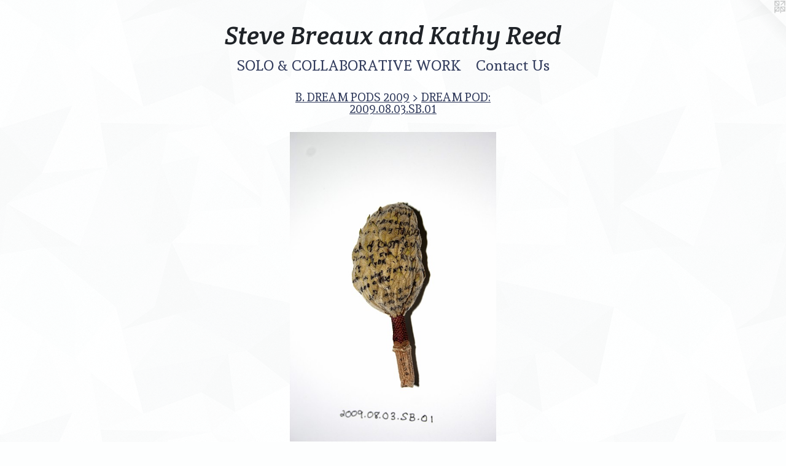

--- FILE ---
content_type: text/html;charset=utf-8
request_url: https://stevebreaux-kathyreed.com/artwork/4955763-4.%20DREAM%20POD%3A%202009.08.03.SB.01.html
body_size: 5049
content:
<!doctype html><html class="no-js a-image mobile-title-align--center has-mobile-menu-icon--left l-simple p-artwork has-page-nav mobile-menu-align--center has-wall-text "><head><meta charset="utf-8" /><meta content="IE=edge" http-equiv="X-UA-Compatible" /><meta http-equiv="X-OPP-Site-Id" content="24265" /><meta http-equiv="X-OPP-Revision" content="3168" /><meta http-equiv="X-OPP-Locke-Environment" content="production" /><meta http-equiv="X-OPP-Locke-Release" content="v0.0.141" /><title>Steve Breaux and Kathy Reed</title><link rel="canonical" href="https://stevebreaux-kathyreed.com/artwork/4955763-4%2e%20DREAM%20POD%3a%202009%2e08%2e03%2eSB%2e01.html" /><meta content="website" property="og:type" /><meta property="og:url" content="https://stevebreaux-kathyreed.com/artwork/4955763-4%2e%20DREAM%20POD%3a%202009%2e08%2e03%2eSB%2e01.html" /><meta property="og:title" content="4. DREAM POD: 2009.08.03.SB.01" /><meta content="width=device-width, initial-scale=1" name="viewport" /><link type="text/css" rel="stylesheet" href="//cdnjs.cloudflare.com/ajax/libs/normalize/3.0.2/normalize.min.css" /><link type="text/css" rel="stylesheet" media="only all" href="//maxcdn.bootstrapcdn.com/font-awesome/4.3.0/css/font-awesome.min.css" /><link type="text/css" rel="stylesheet" media="not all and (min-device-width: 600px) and (min-device-height: 600px)" href="/release/locke/production/v0.0.141/css/small.css" /><link type="text/css" rel="stylesheet" media="only all and (min-device-width: 600px) and (min-device-height: 600px)" href="/release/locke/production/v0.0.141/css/large-simple.css" /><link type="text/css" rel="stylesheet" media="not all and (min-device-width: 600px) and (min-device-height: 600px)" href="/r17627276090000003168/css/small-site.css" /><link type="text/css" rel="stylesheet" media="only all and (min-device-width: 600px) and (min-device-height: 600px)" href="/r17627276090000003168/css/large-site.css" /><link type="text/css" rel="stylesheet" media="only all and (min-device-width: 600px) and (min-device-height: 600px)" href="//fonts.googleapis.com/css?family=Crete+Round:400italic" /><link type="text/css" rel="stylesheet" media="only all and (min-device-width: 600px) and (min-device-height: 600px)" href="//fonts.googleapis.com/css?family=Andada:400" /><link type="text/css" rel="stylesheet" media="not all and (min-device-width: 600px) and (min-device-height: 600px)" href="//fonts.googleapis.com/css?family=Andada:400&amp;text=MENUHomeSOL%20%26CABRTIVWKntacs" /><link type="text/css" rel="stylesheet" media="not all and (min-device-width: 600px) and (min-device-height: 600px)" href="//fonts.googleapis.com/css?family=Crete+Round:400italic&amp;text=Stev%20BrauxndKhyR" /><script>window.OPP = window.OPP || {};
OPP.modernMQ = 'only all';
OPP.smallMQ = 'not all and (min-device-width: 600px) and (min-device-height: 600px)';
OPP.largeMQ = 'only all and (min-device-width: 600px) and (min-device-height: 600px)';
OPP.downURI = '/x/2/6/5/24265/.down';
OPP.gracePeriodURI = '/x/2/6/5/24265/.grace_period';
OPP.imgL = function (img) {
  !window.lazySizes && img.onerror();
};
OPP.imgE = function (img) {
  img.onerror = img.onload = null;
  img.src = img.getAttribute('data-src');
  //img.srcset = img.getAttribute('data-srcset');
};</script><script src="/release/locke/production/v0.0.141/js/modernizr.js"></script><script src="/release/locke/production/v0.0.141/js/masonry.js"></script><script src="/release/locke/production/v0.0.141/js/respimage.js"></script><script src="/release/locke/production/v0.0.141/js/ls.aspectratio.js"></script><script src="/release/locke/production/v0.0.141/js/lazysizes.js"></script><script src="/release/locke/production/v0.0.141/js/large.js"></script><script src="/release/locke/production/v0.0.141/js/hammer.js"></script><script>if (!Modernizr.mq('only all')) { document.write('<link type="text/css" rel="stylesheet" href="/release/locke/production/v0.0.141/css/minimal.css">') }</script><meta name="google-site-verification" content="lUdNldIbj2BPy4_JPCGbG-4Ta9XtzvI_BSp3enKMAls" /><style>.media-max-width {
  display: block;
}

@media (min-height: 4388px) {

  .media-max-width {
    max-width: 2048.0px;
  }

}

@media (max-height: 4388px) {

  .media-max-width {
    max-width: 46.66666666666667vh;
  }

}</style><script>(function(i,s,o,g,r,a,m){i['GoogleAnalyticsObject']=r;i[r]=i[r]||function(){
(i[r].q=i[r].q||[]).push(arguments)},i[r].l=1*new Date();a=s.createElement(o),
m=s.getElementsByTagName(o)[0];a.async=1;a.src=g;m.parentNode.insertBefore(a,m)
})(window,document,'script','//www.google-analytics.com/analytics.js','ga');
ga('create', 'UA-19203354-1', 'auto');
ga('send', 'pageview');</script></head><body><a class=" logo hidden--small" href="http://otherpeoplespixels.com/ref/stevebreaux-kathyreed.com" title="Website by OtherPeoplesPixels" target="_blank"></a><header id="header"><a class=" site-title" href="/home.html"><span class=" site-title-text u-break-word">Steve Breaux and Kathy Reed</span><div class=" site-title-media"></div></a><a id="mobile-menu-icon" class="mobile-menu-icon hidden--no-js hidden--large"><svg viewBox="0 0 21 17" width="21" height="17" fill="currentColor"><rect x="0" y="0" width="21" height="3" rx="0"></rect><rect x="0" y="7" width="21" height="3" rx="0"></rect><rect x="0" y="14" width="21" height="3" rx="0"></rect></svg></a></header><nav class=" hidden--large"><ul class=" site-nav"><li class="nav-item nav-home "><a class="nav-link " href="/home.html">Home</a></li><li class="nav-item expanded nav-museum "><a class="nav-link " href="/section/188730.html">SOLO &amp; COLLABORATIVE WORK</a><ul><li class="nav-item expanded nav-museum "><a class="nav-link " href="/section/515098-STEVEN%20BREAUX%3a%20SOLO%20WORK.html">STEVEN BREAUX: 
SOLO WORK</a><ul><li class="nav-gallery nav-item "><a class="nav-link " href="/section/531533-STEVEN%20BREAUX%20SOLO%3a%20LARGE%20PAINTINGS.html">STEVEN BREAUX SOLO: LARGE PAINTINGS</a></li><li class="nav-gallery nav-item "><a class="nav-link " href="/section/399159-STEVEN%20BREAUX%3a%20SOLO%20Subjective%20Blueprints.html">STEVEN BREAUX: SOLO Subjective Blueprints</a></li><li class="nav-gallery nav-item "><a class="nav-link " href="/section/399191-STEVEN%20BREAUX%3a%20SOLO%20Big%20Thick%20Prints.html">STEVEN BREAUX: SOLO Big Thick Prints</a></li><li class="nav-gallery nav-item "><a class="nav-link " href="/section/399636-STEVEN%20BREAUX%3a%20SOLO%20Turtle%20Prints.html">STEVEN BREAUX: SOLO Turtle Prints</a></li><li class="nav-gallery nav-item "><a class="nav-link " href="/section/399405-STEVEN%20BREAUX%3a%20SOLO%20Graph%20Drawings.html">STEVEN BREAUX: SOLO Graph Drawings</a></li><li class="nav-gallery nav-item "><a class="nav-link " href="/section/444760-STEVEN%20BREAUX%3a%20SOLO%20AUDUBON%20SERIES%202016.html">STEVEN BREAUX: SOLO AUDUBON SERIES 2016
</a></li><li class="nav-item nav-museum "><a class="nav-link " href="/section/259486-SOLO%3a%20SECRET%20DOCTRINE%20SERIES%20%20%20%20%20%20%20%287%20galleries%29.html">SOLO: SECRET DOCTRINE SERIES
       (7 galleries)</a><ul><li class="nav-gallery nav-item "><a class="nav-link " href="/section/507154-1%2e%20THE%20SECRET%20DOCTRINE%20SERIES%3a%20IMAGES.html">1. THE SECRET DOCTRINE SERIES: IMAGES</a></li><li class="nav-gallery nav-item "><a class="nav-link " href="/section/507224-2%2e%20THE%20SECRET%20DOCTRINE%20SERIES%3a%20SOUND%20GRAPHS%20%26%20RECORDINGS.html">2. THE SECRET DOCTRINE SERIES: SOUND GRAPHS &amp; RECORDINGS</a></li><li class="nav-gallery nav-item "><a class="nav-link " href="/section/507358-3%2eTHE%20SECRET%20DOCTRINE%20SERIES%3a%20PHOTOGRAPHS.html">3.THE SECRET DOCTRINE SERIES: PHOTOGRAPHS</a></li><li class="nav-gallery nav-item "><a class="nav-link " href="/section/507394-4%2eTHE%20SECRET%20DOCTRINE%20SERIES%3a%20VIDEOS.html">4.THE SECRET DOCTRINE SERIES: VIDEOS</a></li><li class="nav-gallery nav-item "><a class="nav-link " href="/section/507152-5%2e%20THE%20SECRET%20DOCTRINE%20SERIES%3a%20THE%20JOURNAL.html">5. THE SECRET DOCTRINE SERIES: THE JOURNAL</a></li><li class="nav-gallery nav-item "><a class="nav-link " href="/section/507191-6%2e%20THE%20SECRET%20DOCTRINE%20SERIES%3a%20WORK%20SHEETS%20of%20WAKING%20DREAMS.html">6. THE SECRET DOCTRINE SERIES: WORK SHEETS of WAKING DREAMS</a></li><li class="nav-item nav-museum "><a class="nav-link " href="/section/507516-7%2e%20THE%20SECRET%20DOCTRINE%20SERIES%3a%20SIDE%20BY%20SIDE.html">7. THE SECRET DOCTRINE SERIES: SIDE BY SIDE</a><ul><li class="nav-gallery nav-item "><a class="nav-link " href="/section/507581-7a%2e%20111.html">7a. 111</a></li><li class="nav-gallery nav-item "><a class="nav-link " href="/section/507582-7b%2e%20112.html">7b. 112</a></li><li class="nav-gallery nav-item "><a class="nav-link " href="/section/507583-7c%2e%20113.html">7c. 113</a></li><li class="nav-gallery nav-item "><a class="nav-link " href="/section/507584-7d%2e%20114.html">7d. 114</a></li><li class="nav-gallery nav-item "><a class="nav-link " href="/section/507585-7e%2e%20115.html">7e. 115</a></li><li class="nav-gallery nav-item "><a class="nav-link " href="/section/507586-7f%2e%20116.html">7f. 116</a></li><li class="nav-gallery nav-item "><a class="nav-link " href="/section/507588-7g%2e%20117.html">7g. 117</a></li><li class="nav-gallery nav-item "><a class="nav-link " href="/section/507590-7h%2e%20118.html">7h. 118</a></li><li class="nav-gallery nav-item "><a class="nav-link " href="/section/507608-7i%2e%20119.html">7i. 119</a></li><li class="nav-gallery nav-item "><a class="nav-link " href="/section/507609-7j%2e120.html">7j.120</a></li><li class="nav-gallery nav-item "><a class="nav-link " href="/section/507610-7k%2e%20121.html">7k. 121</a></li><li class="nav-gallery nav-item "><a class="nav-link " href="/section/507611-7l%2e%20122.html">7l. 122</a></li><li class="nav-gallery nav-item "><a class="nav-link " href="/section/507612-7m%2e%20123.html">7m. 123</a></li></ul></li><li class="nav-gallery nav-item "><a class="nav-link " href="/section/507899-NOTES%2c%20REFLECTIONS%2c%20MOTIVATIONS%2c%20%26%20CONCEPTSTHE%20SECRET%20DOCTRINE%20SERIES.html">NOTES, REFLECTIONS, MOTIVATIONS, &amp; CONCEPTS
THE SECRET DOCTRINE SERIES</a></li></ul></li></ul></li><li class="nav-item expanded nav-museum "><a class="nav-link " href="/section/515091-KATHY%20REED%3a%20SOLO%20WORK%20.html">KATHY REED: SOLO WORK 
</a><ul><li class="nav-gallery nav-item "><a class="nav-link " href="/section/515171-Mixed%20media%20%2f%203d.html">Mixed media / 3d</a></li><li class="nav-gallery nav-item "><a class="nav-link " href="/section/515126-PAINTINGS.html">PAINTINGS</a></li><li class="nav-gallery nav-item "><a class="nav-link " href="/section/515124-NOTES%20TO%20MY%20GRANDCHILDREN%2fNOTES%20TO%20MYSELF.html">NOTES TO MY GRANDCHILDREN/NOTES TO MYSELF</a></li><li class="nav-gallery nav-item "><a class="nav-link " href="/section/515123-Small%20mixed%20media%20and%20paintings.html">Small mixed media and paintings</a></li></ul></li><li class="nav-item expanded nav-museum "><a class="nav-link " href="/section/258261-%20%20COLLABORATIVE%20WORK%3a%20STEVEN%20BREAUX%20%26%20KATHY%20REED.html">  COLLABORATIVE WORK: STEVEN BREAUX &amp; KATHY REED
</a><ul><li class="nav-gallery nav-item expanded "><a class="nav-link " href="/section/189777-A%2e%20COLLABORATIVE%20%20%20%20%202010-2011.html">A. COLLABORATIVE 
    2010-2011</a></li><li class="nav-item expanded nav-museum "><a class="nav-link " href="/section/190902-%20B%2e%20DREAM%20PODS%202009.html"> B. DREAM PODS 2009</a><ul><li class="nav-gallery nav-item expanded "><a class="nav-link " href="/section/192474-SYMBOLIC%20EXCHANGE.html">SYMBOLIC EXCHANGE</a></li><li class="nav-gallery nav-item expanded "><a class="nav-link " href="/section/191261-DREAM%20SEED%20BURIAL.html">DREAM SEED BURIAL</a></li><li class="nav-gallery nav-item expanded "><a class="nav-link " href="/section/508121-DREAM%20POD%3a%202009%2e08%2e11%2eSB%2e01%2602.html">DREAM POD: 2009.08.11.SB.01&amp;02</a></li><li class="nav-gallery nav-item expanded "><a class="nav-link " href="/section/190976-DREAM%20POD%3a%202009%2e08%2e12%2eSB%2e01.html">DREAM POD: 2009.08.12.SB.01</a></li><li class="nav-gallery nav-item expanded "><a class="nav-link " href="/section/190975-DREAM%20POD%3a%202009%2eO8%2e18%2eSB%2e01.html">DREAM POD: 2009.O8.18.SB.01</a></li><li class="nav-gallery nav-item expanded "><a class="nav-link " href="/section/508013-DREAM%20POD%3a%202009%2e08%2e04%2eSB%2e01.html">DREAM POD: 2009.08.04.SB.01</a></li><li class="nav-gallery nav-item expanded "><a class="selected nav-link " href="/section/507939-DREAM%20POD%3a%202009%2e08%2e03%2eSB%2e01.html">DREAM POD: 2009.08.03.SB.01</a></li></ul></li><li class="nav-item expanded nav-museum "><a class="nav-link " href="/section/189429-C%2e%20GRIDDED%20EARTH%20DRAWINGS%2030%2e21385N-92%2e02549W%2c%202010-2012.html">C. GRIDDED EARTH DRAWINGS 30.21385N-92.02549W, 2010-2012</a><ul><li class="nav-gallery nav-item "><a class="nav-link " href="/section/507833-------------%20THE%20DETAILS%20------------GRIDDED%20EARTH%20DRAWINGS%2030%2e21385N-92%2e02549W%2c%202010.html">------------ THE DETAILS ------------
GRIDDED EARTH DRAWINGS 30.21385N-92.02549W, 2010
</a></li><li class="nav-gallery nav-item "><a class="nav-link " href="/section/507753-THE%20PLANTING%3a%20GRIDDED%20EARTH%20DRAWINGS%2030%2e21385N-92%2e02549W%2c%202010%3a%20.html">THE PLANTING: 
GRIDDED EARTH DRAWINGS 30.21385N-92.02549W, 2010: 

</a></li><li class="nav-gallery nav-item "><a class="nav-link " href="/section/507757-THE%20HARVEST%3a%20GRIDDED%20EARTH%20DRAWINGS%2030%2e21385N-92%2e02549W%2c%202010.html">THE HARVEST: 
GRIDDED EARTH DRAWINGS 30.21385N-92.02549W, 2010</a></li></ul></li><li class="nav-gallery nav-item expanded "><a class="nav-link " href="/section/188765-D%2e%20ABOVE%20%26%20BELOW%20%20WITHIN%20%26%20WITHOUT%202008.html">D. ABOVE &amp; BELOW  WITHIN &amp; WITHOUT 2008</a></li><li class="nav-gallery nav-item expanded "><a class="nav-link " href="/section/189472-E%2e%20EARTH%20DRAWINGS%202008Documented.html">E. EARTH DRAWINGS 2008
Documented</a></li><li class="nav-item expanded nav-museum "><a class="nav-link " href="/section/189118-F%2e%20WORK%20FROM%202001-2007.html">F. WORK FROM 2001-2007</a><ul><li class="nav-gallery nav-item "><a class="nav-link " href="/section/189119-Sky%2c%20Mud%20and%20Bones%202002.html">Sky, Mud and Bones 2002</a></li></ul></li><li class="nav-item expanded nav-museum "><a class="nav-link " href="/section/189186-G%2e%20WORK%20FROM%201997%20-%202000.html">G. WORK FROM 1997 - 2000</a><ul><li class="nav-gallery nav-item "><a class="nav-link " href="/section/189187-L%27Homme%20du%20Sud%201997%20%26%20Visions%20%26%20Sediment%202000.html">L'Homme du Sud 1997 &amp; Visions &amp; Sediment 2000</a></li></ul></li></ul></li><li class="nav-gallery nav-item expanded "><a class="nav-link " href="/section/193814-IMAGES%20OF%20THE%20AREA%3a%20SOUTH%20LOUISIANA.html">IMAGES OF THE AREA: SOUTH LOUISIANA</a></li></ul></li><li class="nav-item nav-contact "><a class="nav-link " href="/contact.html">Contact Us</a></li><li class="d0 nav-divider hidden--small"></li><li class="d3 nav-divider hidden--small"></li><li class="d0 nav-divider hidden--small"></li></ul></nav><div class=" content"><nav class=" hidden--small" id="nav"><header><a class=" site-title" href="/home.html"><span class=" site-title-text u-break-word">Steve Breaux and Kathy Reed</span><div class=" site-title-media"></div></a></header><ul class=" site-nav"><li class="nav-item nav-home "><a class="nav-link " href="/home.html">Home</a></li><li class="nav-item expanded nav-museum "><a class="nav-link " href="/section/188730.html">SOLO &amp; COLLABORATIVE WORK</a><ul><li class="nav-item expanded nav-museum "><a class="nav-link " href="/section/515098-STEVEN%20BREAUX%3a%20SOLO%20WORK.html">STEVEN BREAUX: 
SOLO WORK</a><ul><li class="nav-gallery nav-item "><a class="nav-link " href="/section/531533-STEVEN%20BREAUX%20SOLO%3a%20LARGE%20PAINTINGS.html">STEVEN BREAUX SOLO: LARGE PAINTINGS</a></li><li class="nav-gallery nav-item "><a class="nav-link " href="/section/399159-STEVEN%20BREAUX%3a%20SOLO%20Subjective%20Blueprints.html">STEVEN BREAUX: SOLO Subjective Blueprints</a></li><li class="nav-gallery nav-item "><a class="nav-link " href="/section/399191-STEVEN%20BREAUX%3a%20SOLO%20Big%20Thick%20Prints.html">STEVEN BREAUX: SOLO Big Thick Prints</a></li><li class="nav-gallery nav-item "><a class="nav-link " href="/section/399636-STEVEN%20BREAUX%3a%20SOLO%20Turtle%20Prints.html">STEVEN BREAUX: SOLO Turtle Prints</a></li><li class="nav-gallery nav-item "><a class="nav-link " href="/section/399405-STEVEN%20BREAUX%3a%20SOLO%20Graph%20Drawings.html">STEVEN BREAUX: SOLO Graph Drawings</a></li><li class="nav-gallery nav-item "><a class="nav-link " href="/section/444760-STEVEN%20BREAUX%3a%20SOLO%20AUDUBON%20SERIES%202016.html">STEVEN BREAUX: SOLO AUDUBON SERIES 2016
</a></li><li class="nav-item nav-museum "><a class="nav-link " href="/section/259486-SOLO%3a%20SECRET%20DOCTRINE%20SERIES%20%20%20%20%20%20%20%287%20galleries%29.html">SOLO: SECRET DOCTRINE SERIES
       (7 galleries)</a><ul><li class="nav-gallery nav-item "><a class="nav-link " href="/section/507154-1%2e%20THE%20SECRET%20DOCTRINE%20SERIES%3a%20IMAGES.html">1. THE SECRET DOCTRINE SERIES: IMAGES</a></li><li class="nav-gallery nav-item "><a class="nav-link " href="/section/507224-2%2e%20THE%20SECRET%20DOCTRINE%20SERIES%3a%20SOUND%20GRAPHS%20%26%20RECORDINGS.html">2. THE SECRET DOCTRINE SERIES: SOUND GRAPHS &amp; RECORDINGS</a></li><li class="nav-gallery nav-item "><a class="nav-link " href="/section/507358-3%2eTHE%20SECRET%20DOCTRINE%20SERIES%3a%20PHOTOGRAPHS.html">3.THE SECRET DOCTRINE SERIES: PHOTOGRAPHS</a></li><li class="nav-gallery nav-item "><a class="nav-link " href="/section/507394-4%2eTHE%20SECRET%20DOCTRINE%20SERIES%3a%20VIDEOS.html">4.THE SECRET DOCTRINE SERIES: VIDEOS</a></li><li class="nav-gallery nav-item "><a class="nav-link " href="/section/507152-5%2e%20THE%20SECRET%20DOCTRINE%20SERIES%3a%20THE%20JOURNAL.html">5. THE SECRET DOCTRINE SERIES: THE JOURNAL</a></li><li class="nav-gallery nav-item "><a class="nav-link " href="/section/507191-6%2e%20THE%20SECRET%20DOCTRINE%20SERIES%3a%20WORK%20SHEETS%20of%20WAKING%20DREAMS.html">6. THE SECRET DOCTRINE SERIES: WORK SHEETS of WAKING DREAMS</a></li><li class="nav-item nav-museum "><a class="nav-link " href="/section/507516-7%2e%20THE%20SECRET%20DOCTRINE%20SERIES%3a%20SIDE%20BY%20SIDE.html">7. THE SECRET DOCTRINE SERIES: SIDE BY SIDE</a><ul><li class="nav-gallery nav-item "><a class="nav-link " href="/section/507581-7a%2e%20111.html">7a. 111</a></li><li class="nav-gallery nav-item "><a class="nav-link " href="/section/507582-7b%2e%20112.html">7b. 112</a></li><li class="nav-gallery nav-item "><a class="nav-link " href="/section/507583-7c%2e%20113.html">7c. 113</a></li><li class="nav-gallery nav-item "><a class="nav-link " href="/section/507584-7d%2e%20114.html">7d. 114</a></li><li class="nav-gallery nav-item "><a class="nav-link " href="/section/507585-7e%2e%20115.html">7e. 115</a></li><li class="nav-gallery nav-item "><a class="nav-link " href="/section/507586-7f%2e%20116.html">7f. 116</a></li><li class="nav-gallery nav-item "><a class="nav-link " href="/section/507588-7g%2e%20117.html">7g. 117</a></li><li class="nav-gallery nav-item "><a class="nav-link " href="/section/507590-7h%2e%20118.html">7h. 118</a></li><li class="nav-gallery nav-item "><a class="nav-link " href="/section/507608-7i%2e%20119.html">7i. 119</a></li><li class="nav-gallery nav-item "><a class="nav-link " href="/section/507609-7j%2e120.html">7j.120</a></li><li class="nav-gallery nav-item "><a class="nav-link " href="/section/507610-7k%2e%20121.html">7k. 121</a></li><li class="nav-gallery nav-item "><a class="nav-link " href="/section/507611-7l%2e%20122.html">7l. 122</a></li><li class="nav-gallery nav-item "><a class="nav-link " href="/section/507612-7m%2e%20123.html">7m. 123</a></li></ul></li><li class="nav-gallery nav-item "><a class="nav-link " href="/section/507899-NOTES%2c%20REFLECTIONS%2c%20MOTIVATIONS%2c%20%26%20CONCEPTSTHE%20SECRET%20DOCTRINE%20SERIES.html">NOTES, REFLECTIONS, MOTIVATIONS, &amp; CONCEPTS
THE SECRET DOCTRINE SERIES</a></li></ul></li></ul></li><li class="nav-item expanded nav-museum "><a class="nav-link " href="/section/515091-KATHY%20REED%3a%20SOLO%20WORK%20.html">KATHY REED: SOLO WORK 
</a><ul><li class="nav-gallery nav-item "><a class="nav-link " href="/section/515171-Mixed%20media%20%2f%203d.html">Mixed media / 3d</a></li><li class="nav-gallery nav-item "><a class="nav-link " href="/section/515126-PAINTINGS.html">PAINTINGS</a></li><li class="nav-gallery nav-item "><a class="nav-link " href="/section/515124-NOTES%20TO%20MY%20GRANDCHILDREN%2fNOTES%20TO%20MYSELF.html">NOTES TO MY GRANDCHILDREN/NOTES TO MYSELF</a></li><li class="nav-gallery nav-item "><a class="nav-link " href="/section/515123-Small%20mixed%20media%20and%20paintings.html">Small mixed media and paintings</a></li></ul></li><li class="nav-item expanded nav-museum "><a class="nav-link " href="/section/258261-%20%20COLLABORATIVE%20WORK%3a%20STEVEN%20BREAUX%20%26%20KATHY%20REED.html">  COLLABORATIVE WORK: STEVEN BREAUX &amp; KATHY REED
</a><ul><li class="nav-gallery nav-item expanded "><a class="nav-link " href="/section/189777-A%2e%20COLLABORATIVE%20%20%20%20%202010-2011.html">A. COLLABORATIVE 
    2010-2011</a></li><li class="nav-item expanded nav-museum "><a class="nav-link " href="/section/190902-%20B%2e%20DREAM%20PODS%202009.html"> B. DREAM PODS 2009</a><ul><li class="nav-gallery nav-item expanded "><a class="nav-link " href="/section/192474-SYMBOLIC%20EXCHANGE.html">SYMBOLIC EXCHANGE</a></li><li class="nav-gallery nav-item expanded "><a class="nav-link " href="/section/191261-DREAM%20SEED%20BURIAL.html">DREAM SEED BURIAL</a></li><li class="nav-gallery nav-item expanded "><a class="nav-link " href="/section/508121-DREAM%20POD%3a%202009%2e08%2e11%2eSB%2e01%2602.html">DREAM POD: 2009.08.11.SB.01&amp;02</a></li><li class="nav-gallery nav-item expanded "><a class="nav-link " href="/section/190976-DREAM%20POD%3a%202009%2e08%2e12%2eSB%2e01.html">DREAM POD: 2009.08.12.SB.01</a></li><li class="nav-gallery nav-item expanded "><a class="nav-link " href="/section/190975-DREAM%20POD%3a%202009%2eO8%2e18%2eSB%2e01.html">DREAM POD: 2009.O8.18.SB.01</a></li><li class="nav-gallery nav-item expanded "><a class="nav-link " href="/section/508013-DREAM%20POD%3a%202009%2e08%2e04%2eSB%2e01.html">DREAM POD: 2009.08.04.SB.01</a></li><li class="nav-gallery nav-item expanded "><a class="selected nav-link " href="/section/507939-DREAM%20POD%3a%202009%2e08%2e03%2eSB%2e01.html">DREAM POD: 2009.08.03.SB.01</a></li></ul></li><li class="nav-item expanded nav-museum "><a class="nav-link " href="/section/189429-C%2e%20GRIDDED%20EARTH%20DRAWINGS%2030%2e21385N-92%2e02549W%2c%202010-2012.html">C. GRIDDED EARTH DRAWINGS 30.21385N-92.02549W, 2010-2012</a><ul><li class="nav-gallery nav-item "><a class="nav-link " href="/section/507833-------------%20THE%20DETAILS%20------------GRIDDED%20EARTH%20DRAWINGS%2030%2e21385N-92%2e02549W%2c%202010.html">------------ THE DETAILS ------------
GRIDDED EARTH DRAWINGS 30.21385N-92.02549W, 2010
</a></li><li class="nav-gallery nav-item "><a class="nav-link " href="/section/507753-THE%20PLANTING%3a%20GRIDDED%20EARTH%20DRAWINGS%2030%2e21385N-92%2e02549W%2c%202010%3a%20.html">THE PLANTING: 
GRIDDED EARTH DRAWINGS 30.21385N-92.02549W, 2010: 

</a></li><li class="nav-gallery nav-item "><a class="nav-link " href="/section/507757-THE%20HARVEST%3a%20GRIDDED%20EARTH%20DRAWINGS%2030%2e21385N-92%2e02549W%2c%202010.html">THE HARVEST: 
GRIDDED EARTH DRAWINGS 30.21385N-92.02549W, 2010</a></li></ul></li><li class="nav-gallery nav-item expanded "><a class="nav-link " href="/section/188765-D%2e%20ABOVE%20%26%20BELOW%20%20WITHIN%20%26%20WITHOUT%202008.html">D. ABOVE &amp; BELOW  WITHIN &amp; WITHOUT 2008</a></li><li class="nav-gallery nav-item expanded "><a class="nav-link " href="/section/189472-E%2e%20EARTH%20DRAWINGS%202008Documented.html">E. EARTH DRAWINGS 2008
Documented</a></li><li class="nav-item expanded nav-museum "><a class="nav-link " href="/section/189118-F%2e%20WORK%20FROM%202001-2007.html">F. WORK FROM 2001-2007</a><ul><li class="nav-gallery nav-item "><a class="nav-link " href="/section/189119-Sky%2c%20Mud%20and%20Bones%202002.html">Sky, Mud and Bones 2002</a></li></ul></li><li class="nav-item expanded nav-museum "><a class="nav-link " href="/section/189186-G%2e%20WORK%20FROM%201997%20-%202000.html">G. WORK FROM 1997 - 2000</a><ul><li class="nav-gallery nav-item "><a class="nav-link " href="/section/189187-L%27Homme%20du%20Sud%201997%20%26%20Visions%20%26%20Sediment%202000.html">L'Homme du Sud 1997 &amp; Visions &amp; Sediment 2000</a></li></ul></li></ul></li><li class="nav-gallery nav-item expanded "><a class="nav-link " href="/section/193814-IMAGES%20OF%20THE%20AREA%3a%20SOUTH%20LOUISIANA.html">IMAGES OF THE AREA: SOUTH LOUISIANA</a></li></ul></li><li class="nav-item nav-contact "><a class="nav-link " href="/contact.html">Contact Us</a></li><li class="d0 nav-divider hidden--small"></li><li class="d3 nav-divider hidden--small"></li><li class="d0 nav-divider hidden--small"></li></ul><footer><div class=" copyright">© STEVE BREAUX</div><div class=" credit"><a href="http://otherpeoplespixels.com/ref/stevebreaux-kathyreed.com" target="_blank">Website by OtherPeoplesPixels</a></div></footer></nav><main id="main"><div class=" page clearfix media-max-width"><h1 class="parent-title title"><a class=" title-segment hidden--small" href="/section/190902-%20B%2e%20DREAM%20PODS%202009.html"> B. DREAM PODS 2009</a><span class=" title-sep hidden--small"> &gt; </span><a class=" title-segment" href="/section/507939-DREAM%20POD%3a%202009%2e08%2e03%2eSB%2e01.html">DREAM POD: 2009.08.03.SB.01</a></h1><div class=" media-and-info"><div class=" page-media-wrapper media"><a class=" page-media" title="4. DREAM POD: 2009.08.03.SB.01" href="/artwork/4955764-5%2e%20DREAM%20POD%3a%202009%2e08%2e03%2eSB%2e01.html" id="media"><img data-aspectratio="2048/3072" class="u-img " alt="4. DREAM POD: 2009.08.03.SB.01" src="//img-cache.oppcdn.com/fixed/24265/assets/AyZn1u0kP1zaWpkQ.jpg" srcset="//img-cache.oppcdn.com/img/v1.0/s:24265/t:QkxBTksrVEVYVCtIRVJF/p:12/g:tl/o:2.5/a:50/q:90/2048x3072-AyZn1u0kP1zaWpkQ.jpg/2048x3072/de2f1db636ffdf31a3cd955c2664b333.jpg 2048w,
//img-cache.oppcdn.com/img/v1.0/s:24265/t:QkxBTksrVEVYVCtIRVJF/p:12/g:tl/o:2.5/a:50/q:90/984x4096-AyZn1u0kP1zaWpkQ.jpg/984x1476/d0a960e496bdcc78aca2478d6464bc62.jpg 984w,
//img-cache.oppcdn.com/img/v1.0/s:24265/t:QkxBTksrVEVYVCtIRVJF/p:12/g:tl/o:2.5/a:50/q:90/2520x1220-AyZn1u0kP1zaWpkQ.jpg/813x1220/39df13cff04febd40898e23f13b5ce18.jpg 813w,
//img-cache.oppcdn.com/img/v1.0/s:24265/t:QkxBTksrVEVYVCtIRVJF/p:12/g:tl/o:2.5/a:50/q:90/640x4096-AyZn1u0kP1zaWpkQ.jpg/640x960/ee9cc38d8c67ed260e74f80a7f864c8e.jpg 640w,
//img-cache.oppcdn.com/img/v1.0/s:24265/t:QkxBTksrVEVYVCtIRVJF/p:12/g:tl/o:2.5/a:50/q:90/1640x830-AyZn1u0kP1zaWpkQ.jpg/553x830/bf17bffe3327a1f831e64deeeb0e110b.jpg 553w,
//img-cache.oppcdn.com/img/v1.0/s:24265/t:QkxBTksrVEVYVCtIRVJF/p:12/g:tl/o:2.5/a:50/q:90/1400x720-AyZn1u0kP1zaWpkQ.jpg/480x720/d96a5137f64e855fafa8ff185e013659.jpg 480w,
//img-cache.oppcdn.com/img/v1.0/s:24265/t:QkxBTksrVEVYVCtIRVJF/p:12/g:tl/o:2.5/a:50/q:90/984x588-AyZn1u0kP1zaWpkQ.jpg/392x588/4792098e389a73b4742a7a93646170bd.jpg 392w,
//img-cache.oppcdn.com/fixed/24265/assets/AyZn1u0kP1zaWpkQ.jpg 320w" sizes="(max-device-width: 599px) 100vw,
(max-device-height: 599px) 100vw,
(max-width: 320px) 320px,
(max-height: 480px) 320px,
(max-width: 392px) 392px,
(max-height: 588px) 392px,
(max-width: 480px) 480px,
(max-height: 720px) 480px,
(max-width: 553px) 553px,
(max-height: 830px) 553px,
(max-width: 640px) 640px,
(max-height: 960px) 640px,
(max-width: 813px) 813px,
(max-height: 1220px) 813px,
(max-width: 984px) 984px,
(max-height: 1476px) 984px,
2048px" /></a><a class=" zoom-corner" style="display: none" id="zoom-corner"><span class=" zoom-icon fa fa-search-plus"></span></a><div class="share-buttons a2a_kit social-icons hidden--small" data-a2a-title="4. DREAM POD: 2009.08.03.SB.01" data-a2a-url="https://stevebreaux-kathyreed.com/artwork/4955763-4%2e%20DREAM%20POD%3a%202009%2e08%2e03%2eSB%2e01.html"></div></div><div class=" info border-color"><div class=" wall-text border-color"><div class=" wt-item wt-title">4. DREAM POD: 2009.08.03.SB.01</div><div class=" wt-item wt-media">PHOTOGRAPH</div><div class=" wt-item wt-date">2021</div></div><div class=" page-nav hidden--small border-color clearfix"><a class=" prev" id="artwork-prev" href="/artwork/4955762-3%2e%20DREAM%20POD%3a%202009%2e08%2e03%2eSB%2e01.html">&lt; <span class=" m-hover-show">previous</span></a> <a class=" next" id="artwork-next" href="/artwork/4955764-5%2e%20DREAM%20POD%3a%202009%2e08%2e03%2eSB%2e01.html"><span class=" m-hover-show">next</span> &gt;</a></div></div></div><div class="share-buttons a2a_kit social-icons hidden--large" data-a2a-title="4. DREAM POD: 2009.08.03.SB.01" data-a2a-url="https://stevebreaux-kathyreed.com/artwork/4955763-4%2e%20DREAM%20POD%3a%202009%2e08%2e03%2eSB%2e01.html"></div></div></main></div><footer><div class=" copyright">© STEVE BREAUX</div><div class=" credit"><a href="http://otherpeoplespixels.com/ref/stevebreaux-kathyreed.com" target="_blank">Website by OtherPeoplesPixels</a></div></footer><div class=" modal zoom-modal" style="display: none" id="zoom-modal"><style>@media (min-aspect-ratio: 2/3) {

  .zoom-media {
    width: auto;
    max-height: 3072px;
    height: 100%;
  }

}

@media (max-aspect-ratio: 2/3) {

  .zoom-media {
    height: auto;
    max-width: 2048px;
    width: 100%;
  }

}
@supports (object-fit: contain) {
  img.zoom-media {
    object-fit: contain;
    width: 100%;
    height: 100%;
    max-width: 2048px;
    max-height: 3072px;
  }
}</style><div class=" zoom-media-wrapper"><img onerror="OPP.imgE(this);" onload="OPP.imgL(this);" data-src="//img-cache.oppcdn.com/fixed/24265/assets/AyZn1u0kP1zaWpkQ.jpg" data-srcset="//img-cache.oppcdn.com/img/v1.0/s:24265/t:QkxBTksrVEVYVCtIRVJF/p:12/g:tl/o:2.5/a:50/q:90/2048x3072-AyZn1u0kP1zaWpkQ.jpg/2048x3072/de2f1db636ffdf31a3cd955c2664b333.jpg 2048w,
//img-cache.oppcdn.com/img/v1.0/s:24265/t:QkxBTksrVEVYVCtIRVJF/p:12/g:tl/o:2.5/a:50/q:90/984x4096-AyZn1u0kP1zaWpkQ.jpg/984x1476/d0a960e496bdcc78aca2478d6464bc62.jpg 984w,
//img-cache.oppcdn.com/img/v1.0/s:24265/t:QkxBTksrVEVYVCtIRVJF/p:12/g:tl/o:2.5/a:50/q:90/2520x1220-AyZn1u0kP1zaWpkQ.jpg/813x1220/39df13cff04febd40898e23f13b5ce18.jpg 813w,
//img-cache.oppcdn.com/img/v1.0/s:24265/t:QkxBTksrVEVYVCtIRVJF/p:12/g:tl/o:2.5/a:50/q:90/640x4096-AyZn1u0kP1zaWpkQ.jpg/640x960/ee9cc38d8c67ed260e74f80a7f864c8e.jpg 640w,
//img-cache.oppcdn.com/img/v1.0/s:24265/t:QkxBTksrVEVYVCtIRVJF/p:12/g:tl/o:2.5/a:50/q:90/1640x830-AyZn1u0kP1zaWpkQ.jpg/553x830/bf17bffe3327a1f831e64deeeb0e110b.jpg 553w,
//img-cache.oppcdn.com/img/v1.0/s:24265/t:QkxBTksrVEVYVCtIRVJF/p:12/g:tl/o:2.5/a:50/q:90/1400x720-AyZn1u0kP1zaWpkQ.jpg/480x720/d96a5137f64e855fafa8ff185e013659.jpg 480w,
//img-cache.oppcdn.com/img/v1.0/s:24265/t:QkxBTksrVEVYVCtIRVJF/p:12/g:tl/o:2.5/a:50/q:90/984x588-AyZn1u0kP1zaWpkQ.jpg/392x588/4792098e389a73b4742a7a93646170bd.jpg 392w,
//img-cache.oppcdn.com/fixed/24265/assets/AyZn1u0kP1zaWpkQ.jpg 320w" data-sizes="(max-device-width: 599px) 100vw,
(max-device-height: 599px) 100vw,
(max-width: 320px) 320px,
(max-height: 480px) 320px,
(max-width: 392px) 392px,
(max-height: 588px) 392px,
(max-width: 480px) 480px,
(max-height: 720px) 480px,
(max-width: 553px) 553px,
(max-height: 830px) 553px,
(max-width: 640px) 640px,
(max-height: 960px) 640px,
(max-width: 813px) 813px,
(max-height: 1220px) 813px,
(max-width: 984px) 984px,
(max-height: 1476px) 984px,
2048px" class="zoom-media lazyload hidden--no-js " alt="4. DREAM POD: 2009.08.03.SB.01" /><noscript><img class="zoom-media " alt="4. DREAM POD: 2009.08.03.SB.01" src="//img-cache.oppcdn.com/fixed/24265/assets/AyZn1u0kP1zaWpkQ.jpg" /></noscript></div></div><div class=" offline"></div><script src="/release/locke/production/v0.0.141/js/small.js"></script><script src="/release/locke/production/v0.0.141/js/artwork.js"></script><script>window.oppa=window.oppa||function(){(oppa.q=oppa.q||[]).push(arguments)};oppa('config','pathname','production/v0.0.141/24265');oppa('set','g','true');oppa('set','l','simple');oppa('set','p','artwork');oppa('set','a','image');oppa('rect','m','media','');oppa('send');</script><script async="" src="/release/locke/production/v0.0.141/js/analytics.js"></script><script src="https://otherpeoplespixels.com/static/enable-preview.js"></script></body></html>